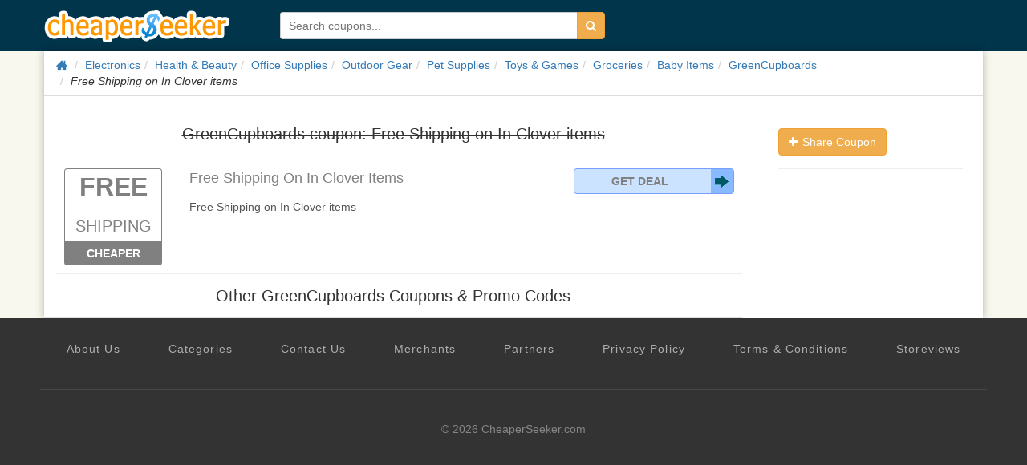

--- FILE ---
content_type: text/html; charset=utf-8
request_url: https://www.google.com/recaptcha/api2/aframe
body_size: 267
content:
<!DOCTYPE HTML><html><head><meta http-equiv="content-type" content="text/html; charset=UTF-8"></head><body><script nonce="TuCXn7qzcyV1u67-D_NV5w">/** Anti-fraud and anti-abuse applications only. See google.com/recaptcha */ try{var clients={'sodar':'https://pagead2.googlesyndication.com/pagead/sodar?'};window.addEventListener("message",function(a){try{if(a.source===window.parent){var b=JSON.parse(a.data);var c=clients[b['id']];if(c){var d=document.createElement('img');d.src=c+b['params']+'&rc='+(localStorage.getItem("rc::a")?sessionStorage.getItem("rc::b"):"");window.document.body.appendChild(d);sessionStorage.setItem("rc::e",parseInt(sessionStorage.getItem("rc::e")||0)+1);localStorage.setItem("rc::h",'1768671287058');}}}catch(b){}});window.parent.postMessage("_grecaptcha_ready", "*");}catch(b){}</script></body></html>